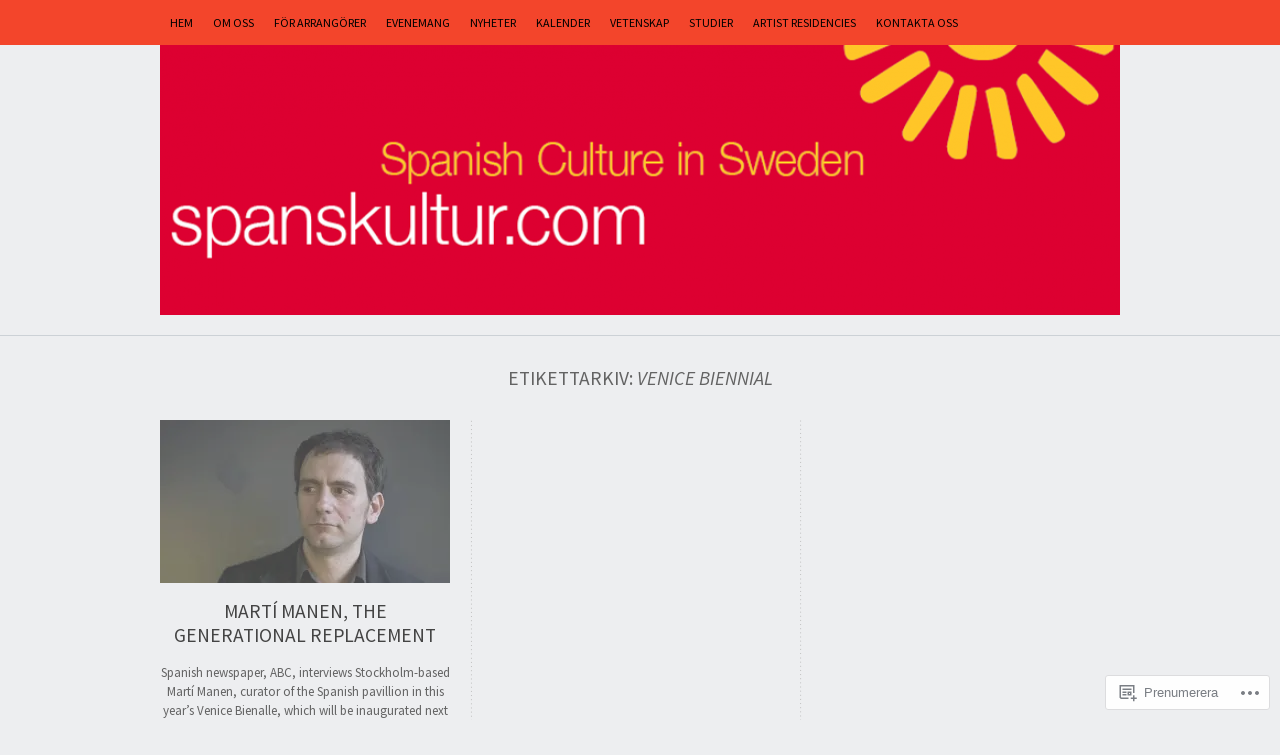

--- FILE ---
content_type: text/css;charset=utf-8
request_url: https://s0.wp.com/?custom-css=1&csblog=5cYwZ&cscache=6&csrev=211
body_size: 809
content:
.category-kulturella-evenemang .date-meta{display:none}.single .tag-dansens-hus .entry-date{display:none}.single .tag-carlos-vermut .entry-date{display:none}.single .tag-jaume-plensa .entry-date{display:none}.single .tag-cyklopen .entry-date{display:none}.entry-meta{display:none}.single .tag-fecha .entry-date{display:none}.post-tag{display:none}#post-617 .postitle{background:url('//spanskultur.files.wordpress.com/2014/12/calendario5.jpg') no-repeat scroll left top;padding-left:50px;padding-bottom:30px}#post-591 .postitle{background:url('//spanskultur.files.wordpress.com/2014/12/calendario6.jpg') no-repeat scroll left top;padding-left:50px;padding-bottom:30px}#post-621 .postitle{background:url('//spanskultur.files.wordpress.com/2014/12/calendario7.jpg') no-repeat scroll left top;padding-left:50px;padding-bottom:30px}#post-595 .postitle{background:url('//spanskultur.files.wordpress.com/2014/12/calendario8.jpg') no-repeat scroll left top;padding-left:50px;padding-bottom:30px}#post-561 .postitle{background:url('//spanskultur.files.wordpress.com/2014/12/calendario10.jpg') no-repeat scroll left top;padding-left:50px;padding-bottom:30px}#post-610 .postitle{background:url('//spanskultur.files.wordpress.com/2014/12/calendario9.jpg') no-repeat scroll left top;padding-left:50px;padding-bottom:30px}#post-675 .postitle{background:url('//spanskultur.files.wordpress.com/2014/12/calendario11.jpg') no-repeat scroll left top;padding-left:50px;padding-bottom:30px}#post-544 .postitle{background:url('//spanskultur.files.wordpress.com/2014/12/calendario13.jpg') no-repeat scroll left top;padding-left:50px;padding-bottom:30px}#post-534 .postitle{background:url('//spanskultur.files.wordpress.com/2014/12/calendario14.jpg') no-repeat scroll left top;padding-left:50px;padding-bottom:30px}#post-345 .postitle{background:url('//spanskultur.files.wordpress.com/2014/12/calendario15.jpg') no-repeat scroll left top;padding-left:50px;padding-bottom:30px}#post-330 .postitle{background:url('//spanskultur.files.wordpress.com/2014/12/calendario16.jpg') no-repeat scroll left top;padding-left:50px;padding-bottom:30px}#post-291 .postitle{background:url('//spanskultur.files.wordpress.com/2014/12/calendario17.jpg') no-repeat scroll left top;padding-left:50px;padding-bottom:30px}#post-716 .postitle{background:url('//spanskultur.files.wordpress.com/2014/12/calendario18.jpg') no-repeat scroll left top;padding-left:50px;padding-bottom:30px}#post-722 .postitle{background:url('//spanskultur.files.wordpress.com/2014/12/calendario18.jpg') no-repeat scroll left top;padding-left:50px;padding-bottom:30px}#post-740 .postitle{background:url('//spanskultur.files.wordpress.com/2014/12/calendario19.jpg') no-repeat scroll left top;padding-left:50px;padding-bottom:30px}#post-759 .postitle{background:url('https://spanskultur.files.wordpress.com/2015/01/calendario.jpg') no-repeat scroll left top;padding-left:50px;padding-bottom:30px}#post-765 .postitle{background:url('https://spanskultur.files.wordpress.com/2015/01/calendario1.jpg') no-repeat scroll left top;padding-left:50px;padding-bottom:30px}#post-771 .postitle{background:url('https://spanskultur.files.wordpress.com/2015/01/calendario2.jpg') no-repeat scroll left top;padding-left:50px;padding-bottom:30px}#post-801 .postitle{background:url('https://spanskultur.files.wordpress.com/2015/01/calendario3.jpg') no-repeat scroll left top;padding-left:50px;padding-bottom:30px}#post-791 .postitle{background:url('https://spanskultur.files.wordpress.com/2015/01/calendario4.jpg') no-repeat scroll left top;padding-left:50px;padding-bottom:30px}#post-808 .postitle{background:url('https://spanskultur.files.wordpress.com/2015/01/calendario6.jpg') no-repeat scroll left top;padding-left:50px;padding-bottom:30px}#post-813 .postitle{background:url('https://spanskultur.files.wordpress.com/2015/01/calendario7.jpg') no-repeat scroll left top;padding-left:50px;padding-bottom:30px}#post-842 .postitle{background:url('https://spanskultur.files.wordpress.com/2015/01/calendario8.jpg') no-repeat scroll left top;padding-left:50px;padding-bottom:30px}#post-838 .postitle{background:url('https://spanskultur.files.wordpress.com/2015/01/calendario9.jpg') no-repeat scroll left top;padding-left:50px;padding-bottom:30px}#post-729 .postitle{background:url('https://spanskultur.files.wordpress.com/2015/01/calendario10.jpg') no-repeat scroll left top;padding-left:50px;padding-bottom:30px}#post-794 .postitle{background:url('https://spanskultur.files.wordpress.com/2015/01/calendario11.jpg') no-repeat scroll left top;padding-left:50px;padding-bottom:30px}#post-856 .postitle{background:url('https://spanskultur.files.wordpress.com/2015/01/calendario12.jpg') no-repeat scroll left top;padding-left:50px;padding-bottom:30px}#post-864 .postitle{background:url('https://spanskultur.files.wordpress.com/2015/02/calendario.jpg') no-repeat scroll left top;padding-left:50px;padding-bottom:30px}#post-876 .postitle{background:url('https://spanskultur.files.wordpress.com/2015/02/calendario1.jpg') no-repeat scroll left top;padding-left:50px;padding-bottom:30px}#post-881 .postitle{background:url('https://spanskultur.files.wordpress.com/2015/02/calendario2.jpg') no-repeat scroll left top;padding-left:50px;padding-bottom:30px}#post-887 .postitle{background:url('https://spanskultur.files.wordpress.com/2015/02/calendario3.jpg') no-repeat scroll left top;padding-left:50px;padding-bottom:30px}#post-898 .postitle{background:url('https://spanskultur.files.wordpress.com/2015/02/calendario4.jpg') no-repeat scroll left top;padding-left:50px;padding-bottom:30px}#post-903 .postitle{background:url('https://spanskultur.files.wordpress.com/2015/02/calendario5.jpg') no-repeat scroll left top;padding-left:50px;padding-bottom:30px}#post-908 .postitle{background:url('https://spanskultur.files.wordpress.com/2015/03/calendario.jpg') no-repeat scroll left top;padding-left:50px;padding-bottom:30px}#post-917 .postitle{background:url('https://spanskultur.files.wordpress.com/2015/03/calendario1.jpg') no-repeat scroll left top;padding-left:50px;padding-bottom:30px}#post-924 .postitle{background:url('https://spanskultur.files.wordpress.com/2015/03/calendario2.jpg') no-repeat scroll left top;padding-left:50px;padding-bottom:30px}#post-930 .postitle{background:url('https://spanskultur.files.wordpress.com/2015/03/calendario3.jpg') no-repeat scroll left top;padding-left:50px;padding-bottom:30px}#post-947 .postitle{background:url('https://spanskultur.files.wordpress.com/2015/03/calendario4.jpg') no-repeat scroll left top;padding-left:50px;padding-bottom:30px}#post-982 .postitle{background:url('https://spanskultur.files.wordpress.com/2015/04/calendario.jpg') no-repeat scroll left top;padding-left:50px;padding-bottom:30px}#post-979 .postitle{background:url('https://spanskultur.files.wordpress.com/2015/04/calendario1.jpg') no-repeat scroll left top;padding-left:50px;padding-bottom:30px}#post-976 .postitle{background:url('https://spanskultur.files.wordpress.com/2015/04/calendario2.jpg') no-repeat scroll left top;padding-left:50px;padding-bottom:30px}#post-973 .postitle{background:url('https://spanskultur.files.wordpress.com/2015/04/calendario3.jpg') no-repeat scroll left top;padding-left:50px;padding-bottom:30px}#post-966 .postitle{background:url('https://spanskultur.files.wordpress.com/2015/04/calendario5.jpg') no-repeat scroll left top;padding-left:50px;padding-bottom:30px}#post-962 .postitle{background:url('https://spanskultur.files.wordpress.com/2015/04/calendario6.jpg') no-repeat scroll left top;padding-left:50px;padding-bottom:30px}#post-959 .postitle{background:url('https://spanskultur.files.wordpress.com/2015/04/calendario7.jpg') no-repeat scroll left top;padding-left:50px;padding-bottom:30px}#post-969 .postitle{background:url('https://spanskultur.files.wordpress.com/2015/04/calendario4.jpg') no-repeat scroll left top;padding-left:50px;padding-bottom:30px}#post-1007 .postitle{background:url('https://spanskultur.files.wordpress.com/2015/04/calendario8.jpg') no-repeat scroll left top;padding-left:50px;padding-bottom:30px}#post-1078 .postitle{background:url('https://spanskultur.files.wordpress.com/2015/04/calendario9.jpg') no-repeat scroll left top;padding-left:50px;padding-bottom:30px}#post-1081 .postitle{background:url('https://spanskultur.files.wordpress.com/2015/04/calendario11.jpg') no-repeat scroll left top;padding-left:50px;padding-bottom:30px}#post-1084 .postitle{background:url('https://spanskultur.files.wordpress.com/2015/04/calendario21.jpg') no-repeat scroll left top;padding-left:50px;padding-bottom:30px}#post-1087 .postitle{background:url('https://spanskultur.files.wordpress.com/2015/04/calendario31.jpg') no-repeat scroll left top;padding-left:50px;padding-bottom:30px}#post-1107 .postitle{background:url('https://spanskultur.files.wordpress.com/2015/04/calendario10.jpg') no-repeat scroll left top;padding-left:50px;padding-bottom:30px}#post-1116 .postitle{background:url('https://spanskultur.files.wordpress.com/2015/04/calendario13.jpg') no-repeat scroll left top;padding-left:50px;padding-bottom:30px}#post-1122 .postitle{background:url('https://spanskultur.files.wordpress.com/2015/05/calendario.jpg') no-repeat scroll left top;padding-left:50px;padding-bottom:30px}#post-1132 .postitle{background:url('https://spanskultur.files.wordpress.com/2015/05/calendario2.jpg') no-repeat scroll left top;padding-left:50px;padding-bottom:30px}#post-1139 .postitle{background:url('https://spanskultur.files.wordpress.com/2015/05/calendario3.jpg') no-repeat scroll left top;padding-left:50px;padding-bottom:30px}#post-1148 .postitle{background:url('https://spanskultur.files.wordpress.com/2015/05/calendario4.jpg') no-repeat scroll left top;padding-left:50px;padding-bottom:30px}#post-1156 .postitle{background:url('https://spanskultur.files.wordpress.com/2015/05/calendario5.jpg') no-repeat scroll left top;padding-left:50px;padding-bottom:30px}#post-1186 .postitle{background:url('https://spanskultur.files.wordpress.com/2015/06/calendario.jpg') no-repeat scroll left top;padding-left:50px;padding-bottom:30px}#post-1174 .postitle{background:url('https://spanskultur.files.wordpress.com/2015/06/calendario1.jpg') no-repeat scroll left top;padding-left:50px;padding-bottom:30px}#post-1177 .postitle{background:url('https://spanskultur.files.wordpress.com/2015/06/calendario2.jpg') no-repeat scroll left top;padding-left:50px;padding-bottom:30px}#post-1179 .postitle{background:url('https://spanskultur.files.wordpress.com/2015/06/calendario3.jpg') no-repeat scroll left top;padding-left:50px;padding-bottom:30px}#post-1214 .postitle{background:url('https://spanskultur.files.wordpress.com/2015/07/calendario.jpg') no-repeat scroll left top;padding-left:50px;padding-bottom:30px}#post-1219 .postitle{background:url('https://spanskultur.files.wordpress.com/2015/07/calendario.jpg') no-repeat scroll left top;padding-left:50px;padding-bottom:30px}#post-1223 .postitle{background:url('https://spanskultur.files.wordpress.com/2015/07/calendario1.jpg') no-repeat scroll left top;padding-left:50px;padding-bottom:30px}#post-1243 .postitle{background:url('https://spanskultur.files.wordpress.com/2015/07/calendario2.jpg') no-repeat scroll left top;padding-left:50px;padding-bottom:30px}#post-1250 .postitle{background:url('https://spanskultur.files.wordpress.com/2015/07/calendario3.jpg') no-repeat scroll left top;padding-left:50px;padding-bottom:30px}#post-1253 .postitle{background:url('https://spanskultur.files.wordpress.com/2015/07/calendario-1.jpg') no-repeat scroll left top;padding-left:50px;padding-bottom:30px}#post-1256 .postitle{background:url('https://spanskultur.files.wordpress.com/2015/07/calendario-2.jpg') no-repeat scroll left top;padding-left:50px;padding-bottom:30px}#post-1259 .postitle{background:url('https://spanskultur.files.wordpress.com/2015/07/calendario-3.jpg') no-repeat scroll left top;padding-left:50px;padding-bottom:30px}#post-1270 .postitle{background:url('https://spanskultur.files.wordpress.com/2015/08/calendario-3.jpg') no-repeat scroll left top;padding-left:50px;padding-bottom:30px}#post-1276 .postitle{background:url('https://spanskultur.files.wordpress.com/2015/08/calendario-2.jpg') no-repeat scroll left top;padding-left:50px;padding-bottom:30px}#post-1283 .postitle{background:url('https://spanskultur.files.wordpress.com/2015/09/calendario7.jpg') no-repeat scroll left top;padding-left:50px;padding-bottom:30px}#post-1289 .postitle{background:url('https://spanskultur.files.wordpress.com/2015/09/calendario6.jpg') no-repeat scroll left top;padding-left:50px;padding-bottom:30px}#post-1294 .postitle{background:url('https://spanskultur.files.wordpress.com/2015/09/calendario3.jpg') no-repeat scroll left top;padding-left:50px;padding-bottom:30px}#post-1299 .postitle{background:url('https://spanskultur.files.wordpress.com/2015/09/calendario3.jpg') no-repeat scroll left top;padding-left:50px;padding-bottom:30px}#post-1309 .postitle{background:url('https://spanskultur.files.wordpress.com/2015/09/calendario4.jpg') no-repeat scroll left top;padding-left:50px;padding-bottom:30px}#post-1312 .postitle{background:url('https://spanskultur.files.wordpress.com/2015/09/calendario5.jpg') no-repeat scroll left top;padding-left:50px;padding-bottom:30px}#post-1306 .postitle{background:url('https://spanskultur.files.wordpress.com/2015/09/calendario-2.jpg') no-repeat scroll left top;padding-left:50px;padding-bottom:30px}#post-1332 .postitle{background:url('https://spanskultur.files.wordpress.com/2015/09/calendario8.jpg') no-repeat scroll left top;padding-left:50px;padding-bottom:30px}#post-1339 .postitle{background:url('https://spanskultur.files.wordpress.com/2015/09/calendario9.jpg') no-repeat scroll left top;padding-left:50px;padding-bottom:30px}#post-1342 .postitle{background:url('https://spanskultur.files.wordpress.com/2015/09/calendario10.jpg') no-repeat scroll left top;padding-left:50px;padding-bottom:30px}#post-1383 .postitle{background:url('https://spanskultur.files.wordpress.com/2015/10/calendario.jpg') no-repeat scroll left top;padding-left:50px;padding-bottom:30px}#post-1380 .postitle{background:url('https://spanskultur.files.wordpress.com/2015/10/calendario-2.jpg') no-repeat scroll left top;padding-left:50px;padding-bottom:30px}#post-1377 .postitle{background:url('https://spanskultur.files.wordpress.com/2015/10/calendario1.jpg') no-repeat scroll left top;padding-left:50px;padding-bottom:30px}#post-1367 .postitle{background:url('https://spanskultur.files.wordpress.com/2015/10/calendario2.jpg') no-repeat scroll left top;padding-left:50px;padding-bottom:30px}#post-1364 .postitle{background:url('https://spanskultur.files.wordpress.com/2015/10/calendario4.jpg') no-repeat scroll left top;padding-left:50px;padding-bottom:30px}#post-1372 .postitle{background:url('https://spanskultur.files.wordpress.com/2015/10/calendario5.jpg') no-repeat scroll left top;padding-left:50px;padding-bottom:30px}#post-1358 .postitle{background:url('https://spanskultur.files.wordpress.com/2015/10/calendario6.jpg') no-repeat scroll left top;padding-left:50px;padding-bottom:30px}#post-1361 .postitle{background:url('https://spanskultur.files.wordpress.com/2015/10/calendario3.jpg') no-repeat scroll left top;padding-left:50px;padding-bottom:30px}#post-1423 .postitle{background:url('https://spanskultur.files.wordpress.com/2015/10/calendario7.jpg') no-repeat scroll left top;padding-left:50px;padding-bottom:30px}#post-1442 .postitle{background:url('https://spanskultur.files.wordpress.com/2015/10/calendario8.jpg') no-repeat scroll left top;padding-left:50px;padding-bottom:30px}#post-1449 .postitle{background:url('https://spanskultur.files.wordpress.com/2015/10/calendario9.jpg') no-repeat scroll left top;padding-left:50px;padding-bottom:30px}#post-1462 .postitle{background:url('https://spanskultur.files.wordpress.com/2015/10/calendario10.jpg') no-repeat scroll left top;padding-left:50px;padding-bottom:30px}#post-1484 .postitle{background:url('https://spanskultur.files.wordpress.com/2015/11/calendario-22.jpg') no-repeat scroll left top;padding-left:50px;padding-bottom:30px}#post-1490 .postitle{background:url('https://spanskultur.files.wordpress.com/2015/11/calendario-23.jpg') no-repeat scroll left top;padding-left:50px;padding-bottom:30px}#post-1496 .postitle{background:url('https://spanskultur.files.wordpress.com/2015/11/calendario-21.jpg') no-repeat scroll left top;padding-left:50px;padding-bottom:30px}#post-1506 .postitle{background:url('https://spanskultur.files.wordpress.com/2015/11/calendario-2.jpg') no-repeat scroll left top;padding-left:50px;padding-bottom:30px}#post-1504 .postitle{background:url('https://spanskultur.files.wordpress.com/2015/11/calendario-24.jpg') no-repeat scroll left top;padding-left:50px;padding-bottom:30px}#post-1509 .postitle{background:url('https://spanskultur.files.wordpress.com/2015/11/calendario-25.jpg') no-repeat scroll left top;padding-left:50px;padding-bottom:30px}#post-1513 .postitle{background:url('https://spanskultur.files.wordpress.com/2015/11/calendario-26.jpg') no-repeat scroll left top;padding-left:50px;padding-bottom:30px}#post-1545 .postitle{background:url('https://spanskultur.files.wordpress.com/2015/12/calendario-2.jpg') no-repeat scroll left top;padding-left:50px;padding-bottom:30px}#post-1551 .postitle{background:url('https://spanskultur.files.wordpress.com/2015/12/calendario-22.jpg') no-repeat scroll left top;padding-left:50px;padding-bottom:30px}#post-1559 .postitle{background:url('https://spanskultur.files.wordpress.com/2015/12/calendario-23.jpg') no-repeat scroll left top;padding-left:50px;padding-bottom:30px}#post-1564 .postitle{background:url('https://spanskultur.files.wordpress.com/2015/12/calendario-24.jpg') no-repeat scroll left top;padding-left:50px;padding-bottom:30px}#post-1570 .postitle{background:url('https://spanskultur.files.wordpress.com/2016/02/calendario-2.jpg') no-repeat scroll left top;padding-left:50px;padding-bottom:30px}#post-1574 .postitle{background:url('https://spanskultur.files.wordpress.com/2016/02/calendario-1.jpg') no-repeat scroll left top;padding-left:50px;padding-bottom:30px}#post-1576 .postitle{background:url('https://spanskultur.files.wordpress.com/2016/02/calendario.jpg') no-repeat scroll left top;padding-left:50px;padding-bottom:30px}#post-1607 .postitle{background:url('https://spanskultur.files.wordpress.com/2016/02/calendario1.jpg') no-repeat scroll left top;padding-left:50px;padding-bottom:30px}#post-1612 .postitle{background:url('https://spanskultur.files.wordpress.com/2016/03/calendario.jpg') no-repeat scroll left top;padding-left:50px;padding-bottom:30px}#post-1618 .postitle{background:url('https://spanskultur.files.wordpress.com/2016/03/calendario-2.jpg') no-repeat scroll left top;padding-left:50px;padding-bottom:30px}#post-1615 .postitle{background:url('https://spanskultur.files.wordpress.com/2016/03/calendario-51.jpg') no-repeat scroll left top;padding-left:50px;padding-bottom:30px}#post-1624 .postitle{background:url('https://spanskultur.files.wordpress.com/2016/03/calendario-6.jpg') no-repeat scroll left top;padding-left:50px;padding-bottom:30px}#post-1621 .postitle{background:url('https://spanskultur.files.wordpress.com/2016/03/calendario-8.jpg') no-repeat scroll left top;padding-left:50px;padding-bottom:30px}#post-1627 .postitle{background:url('https://spanskultur.files.wordpress.com/2016/03/calendario-9.jpg') no-repeat scroll left top;padding-left:50px;padding-bottom:30px}#post-1631 .postitle{background:url('https://spanskultur.files.wordpress.com/2016/03/calendario-10.jpg') no-repeat scroll left top;padding-left:50px;padding-bottom:30px}#post-1634 .postitle{background:url('https://spanskultur.files.wordpress.com/2016/03/calendario-1.jpg') no-repeat scroll left top;padding-left:50px;padding-bottom:30px;background:url('https://spanskultur.files.wordpress.com/2016/03/calendario-1.jpg') no-repeat scroll left top;padding-left:50px;padding-bottom:30px}#post-1662 .postitle{background:url('https://spanskultur.files.wordpress.com/2016/03/calendario-81.jpg') no-repeat scroll left top;padding-left:50px;padding-bottom:30px}#post-1658 .postitle{background:url('https://spanskultur.files.wordpress.com/2016/03/cal.jpg') no-repeat scroll left top;padding-left:50px;padding-bottom:30px}#post-1665 .postitle{background:url('https://spanskultur.files.wordpress.com/2016/03/cal-1.jpg') no-repeat scroll left top;padding-left:50px;padding-bottom:30px}#post-1668 .postitle{background:url('https://spanskultur.files.wordpress.com/2016/03/cal-2.jpg') no-repeat scroll left top;padding-left:50px;padding-bottom:30px}#post-1671 .postitle{background:url('https://spanskultur.files.wordpress.com/2016/03/cal-4.jpg') no-repeat scroll left top;padding-left:50px;padding-bottom:30px}#post-1677 .postitle{background:url('https://spanskultur.files.wordpress.com/2016/03/cal-5.jpg') no-repeat scroll left top;padding-left:50px;padding-bottom:30px}#post-1679 .postitle{background:url('https://spanskultur.files.wordpress.com/2016/03/cal-6.jpg') no-repeat scroll left top;padding-left:50px;padding-bottom:30px}#post-1699 .postitle{background:url('https://spanskultur.files.wordpress.com/2016/03/cal-31.jpg') no-repeat scroll left top;padding-left:50px;padding-bottom:30px}